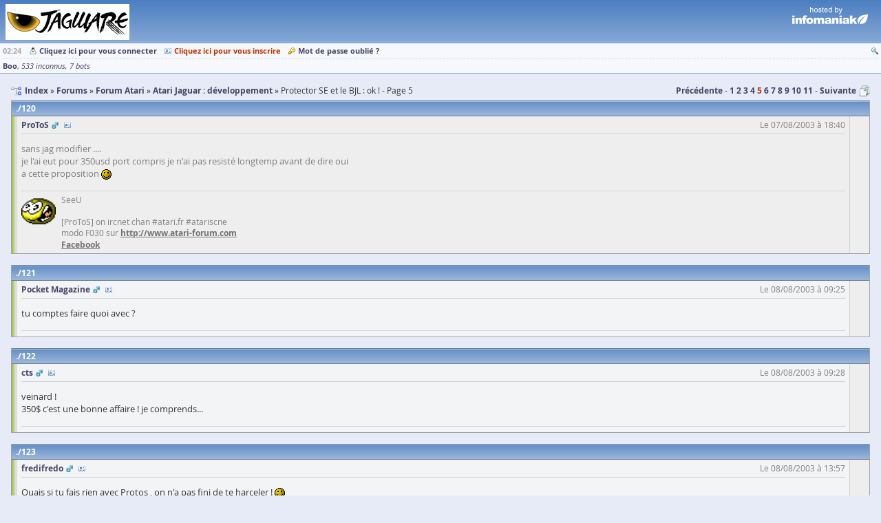

--- FILE ---
content_type: text/html; charset=UTF-8
request_url: https://www.yaronet.com/topics/23473-protector-se-et-le-bjl-ok/5
body_size: 6371
content:
<!DOCTYPE html> <html class="" lang="fr" itemscope itemtype="http://schema.org/WebSite"> <head> <meta charset="UTF-8" /> <title>Protector SE et le BJL : ok ! - Page 5 - yAronet</title> <link href="//yaronet.org/107/layout/html/glyph/favicon.ico" rel="icon" /> <meta name="robots" content="noodp" /> <meta name="viewport" content="width=device-width,initial-scale=1.0" /> <meta itemprop="name" content="yAronet" /> <script type="text/javascript" src="//yaronet.org/107/library/jquery/jquery-3.1.1.js"></script><link rel="stylesheet" type="text/css" href="//yaronet.org/107/library/fancybox/jquery.fancybox.css" /><script type="text/javascript" src="//yaronet.org/107/library/fancybox/jquery.fancybox.js" defer></script><script type="text/javascript" src="//yaronet.org/107/library/highlight/highlight.pack.js" defer></script><link rel="stylesheet" type="text/css" href="//yaronet.org/107/library/highlight/styles/github.css" /><script type="text/javascript" src="//yaronet.org/107/library/jquery.cookie/jquery.cookie.js" defer></script><link rel="stylesheet" type="text/css" href="//yaronet.org/107/library/jquery-ui/jquery-ui.css" /><script type="text/javascript" src="//yaronet.org/107/library/jquery-ui/jquery-ui.js" defer></script><script type="text/javascript" src="//yaronet.org/107/layout/html/markup.js" defer></script><link rel="stylesheet" type="text/css" href="//yaronet.org/107/layout/html/theme/kyanite/base.css" /><link rel="stylesheet" type="text/css" href="//yaronet.org/107/layout/html/theme/kyanite/markup.css" /><script type="text/javascript" src="//yaronet.org/107/library/google-analytics/ga.js" defer></script><script type="text/javascript" src="//yaronet.org/107/library/jquery.scrollTo/jquery.scrollTo.js" defer></script><script type="text/javascript" src="//yaronet.org/107/layout/html/control-form.js" defer></script><link rel="stylesheet" type="text/css" href="//yaronet.org/107/layout/html/control-form.css" /><script type="text/javascript" src="//yaronet.org/107/layout/html/page.js" defer></script><link rel="stylesheet" type="text/css" href="//yaronet.org/107/layout/html/theme/kyanite/page.css" /><script type="text/javascript" src="//yaronet.org/107/library/markitup/jquery.markitup.js" defer></script><link rel="stylesheet" type="text/css" href="//yaronet.org/107/layout/html/library/markitup/set.css" /><link rel="stylesheet" type="text/css" href="//yaronet.org/107/layout/html/library/markitup/skin.css" /><script type="text/javascript" src="//yaronet.org/107/layout/html/yn-board-topic.js" defer></script><link rel="stylesheet" type="text/css" href="//yaronet.org/107/layout/html/theme/kyanite/library/markitup/skin.css" /><link rel="stylesheet" type="text/css" href="//yaronet.org/107/layout/html/theme/kyanite/yn-board-topic.css" /><link rel="canonical" href="https://www.yaronet.com/topics/23473-protector-se-et-le-bjl-ok/5" /><link rel="next" href="https://www.yaronet.com/topics/23473-protector-se-et-le-bjl-ok/6" /><link rel="prev" href="https://www.yaronet.com/topics/23473-protector-se-et-le-bjl-ok/4" /><meta name="description" content="Protector SE et le BJL : ok ! - Atari Jaguar : développement" /></head> <body><div class="page-header"> <div class="logo markup"><a href="http://www.jagware.org/" rel="nofollow noopener noreferrer"><img class="custom" src="http://www.jagware.org/style_images/jagware_pocket.png" alt="jagware_pocket.png" /></a></div> <div class="partner"> <a href="https://www.infomaniak.com/"></a> </div> </div><div id="yn-menu" class="page-menu"> <div class="menu-links ux-control"> <span class="time">02:24</span> <span class="board glyph10 ux-control"><a class="bind-tooltip gly-left signin" href="/users/signin" title="Connectez-vous pour profiter pleinement du site !">Cliquez ici pour vous connecter</a> <a class="bind-tooltip gly-left hl signup" href="/users/signup/9" title="Créez votre compte et participez aux forums !">Cliquez ici pour vous inscrire</a> <a class="bind-tooltip gly-left recover" href="/users/recover" title="Recevez un nouveau mot de passe par mail">Mot de passe oublié ?</a></span> <span class="account glyph10 ux-control"><a class="bind-tooltip gly-icon search" href="/searches/new/9" title="Rechercher un message dans le forum" alt="Recherche"></a></span> </div> <div id="yn-menu-users" class="menu-users" data-url-pulse="/activities/pulse.frame"><a class="bind-tooltip ghost" title="Actuellement 540 connectés sur le site">Boo</a> <a class="bind-tooltip group" title="Groupe d'utilisateurs non identifiés">533 inconnus</a> <a class="bind-tooltip group" title="Groupe d'utilisateurs non identifiés">7 bots</a></div> </div> <div class="page-block"><div class="glyph16 navigation"> <ul class="gly-left path symbol ux-goto" itemscope itemtype="http://schema.org/BreadcrumbList"><li class="sym-parent" itemprop="itemListElement" itemscope itemtype="http://schema.org/ListItem"> <a href="/" itemprop="item"><span itemprop="name">Index</span></a> <meta itemprop="position" content="1" /> </li><li class="sym-parent" itemprop="itemListElement" itemscope itemtype="http://schema.org/ListItem"> <a href="/forums" itemprop="item"><span itemprop="name">Forums</span></a> <meta itemprop="position" content="2" /> </li><li class="sym-parent" itemprop="itemListElement" itemscope itemtype="http://schema.org/ListItem"> <a href="/forums/9" itemprop="item"><span itemprop="name">Forum Atari</span></a> <meta itemprop="position" content="3" /> </li><li class="sym-parent" itemprop="itemListElement" itemscope itemtype="http://schema.org/ListItem"> <a href="/sections/90-atari-jaguar-developpement" itemprop="item"><span itemprop="name">Atari Jaguar : développement</span></a> <meta itemprop="position" content="4" /> </li><li> <h1>Protector SE et le BJL : ok ! - Page 5</h1> </li> </ul><ul class="gly-right goto symbol ux-goto"><li> <a href="/topics/23473-protector-se-et-le-bjl-ok/4">Précédente</a> </li><li class="sym-follow"> <a class="" href="/topics/23473-protector-se-et-le-bjl-ok">1</a> </li><li> <a class="" href="/topics/23473-protector-se-et-le-bjl-ok/2">2</a> </li><li> <a class="" href="/topics/23473-protector-se-et-le-bjl-ok/3">3</a> </li><li> <a class="" href="/topics/23473-protector-se-et-le-bjl-ok/4">4</a> </li><li> <a class="hl" href="/topics/23473-protector-se-et-le-bjl-ok/5">5</a> </li><li> <a class="" href="/topics/23473-protector-se-et-le-bjl-ok/6">6</a> </li><li> <a class="" href="/topics/23473-protector-se-et-le-bjl-ok/7">7</a> </li><li> <a class="" href="/topics/23473-protector-se-et-le-bjl-ok/8">8</a> </li><li> <a class="" href="/topics/23473-protector-se-et-le-bjl-ok/9">9</a> </li><li> <a class="" href="/topics/23473-protector-se-et-le-bjl-ok/10">10</a> </li><li> <a class="" href="/topics/23473-protector-se-et-le-bjl-ok/11">11</a> </li><li class="sym-follow"> <a href="/topics/23473-protector-se-et-le-bjl-ok/6">Suivante</a> </li></ul></div><div class="posts"><div id="post-120" class="bind-post panel post recall state0" itemscope itemtype="http://schema.org/DiscussionForumPosting"><h2 class="symbol"> <a class="bind-tooltip sym-position" href="/topics/23473-protector-se-et-le-bjl-ok/4#post-120" title="Clic droit &quot;copier l'adresse du lien&quot; pour pointer ici">120</a></h2><div class="body"><div class="glyph10 origin symbol ux-control" itemprop="author" itemscope itemtype="http://schema.org/Person"> <a class="bind-message bind-tooltip gly-right login gender0">ProToS</a> <a class="bind-tooltip gly-icon user" href="/profiles/3018" title="Voir le profil de l'auteur" alt="Profil"></a><span class="created" itemprop="dateCreated" datetime="2003-08-07T18:40:43+02:00">Le 07/08/2003 à 18:40</span></div><div class="bind-markup bind-text markup text" itemprop="articleBody">sans jag modifier ....<br />je l'ai eut pour 350usd port compris je n'ai pas resisté longtemp avant de dire oui<br />a cette proposition  <img class="emoji" src="//yaronet.org/107/image/emoji/smile.gif" alt="smile" /></div><div class="bottom markup"><img class="avatar" src="/images/avatar-3018/0" alt="avatar" /><div>SeeU<br /><br />[ProToS] on ircnet chan #atari.fr #atariscne<br />modo F030 sur <a href="http://www.atari-forum.com" rel="nofollow noopener noreferrer">http://www.atari-forum.com</a><br /><a href="http://www.facebook.com/people/Jean-paul_Mata/1595224599" rel="nofollow noopener noreferrer">Facebook</a></div></div></div></div><div id="post-121" class="bind-post panel post state0" itemscope itemtype="http://schema.org/DiscussionForumPosting"><h2 class="symbol"> <a class="bind-tooltip sym-position" href="/topics/23473-protector-se-et-le-bjl-ok/5#post-121" title="Clic droit &quot;copier l'adresse du lien&quot; pour pointer ici">121</a></h2><div class="body"><div class="glyph10 origin symbol ux-control" itemprop="author" itemscope itemtype="http://schema.org/Person"> <a class="bind-message bind-tooltip gly-right login gender0">Pocket Magazine</a> <a class="bind-tooltip gly-icon user" href="/profiles/1439" title="Voir le profil de l'auteur" alt="Profil"></a><span class="created" itemprop="dateCreated" datetime="2003-08-08T09:25:55+02:00">Le 08/08/2003 à 09:25</span></div><div class="bind-markup bind-text markup text" itemprop="articleBody">tu comptes faire quoi avec ?</div><div class="bottom markup"><div></div></div></div></div><div id="post-122" class="bind-post panel post state0" itemscope itemtype="http://schema.org/DiscussionForumPosting"><h2 class="symbol"> <a class="bind-tooltip sym-position" href="/topics/23473-protector-se-et-le-bjl-ok/5#post-122" title="Clic droit &quot;copier l'adresse du lien&quot; pour pointer ici">122</a></h2><div class="body"><div class="glyph10 origin symbol ux-control" itemprop="author" itemscope itemtype="http://schema.org/Person"> <a class="bind-message bind-tooltip gly-right login gender0">cts</a> <a class="bind-tooltip gly-icon user" href="/profiles/1587" title="Voir le profil de l'auteur" alt="Profil"></a><span class="created" itemprop="dateCreated" datetime="2003-08-08T09:28:14+02:00">Le 08/08/2003 à 09:28</span></div><div class="bind-markup bind-text markup text" itemprop="articleBody">veinard !<br />350$ c'est une bonne affaire ! je comprends...</div><div class="bottom markup"><div></div></div></div></div><div id="post-123" class="bind-post panel post state0" itemscope itemtype="http://schema.org/DiscussionForumPosting"><h2 class="symbol"> <a class="bind-tooltip sym-position" href="/topics/23473-protector-se-et-le-bjl-ok/5#post-123" title="Clic droit &quot;copier l'adresse du lien&quot; pour pointer ici">123</a></h2><div class="body"><div class="glyph10 origin symbol ux-control" itemprop="author" itemscope itemtype="http://schema.org/Person"> <a class="bind-message bind-tooltip gly-right login gender0">fredifredo</a> <a class="bind-tooltip gly-icon user" href="/profiles/1557" title="Voir le profil de l'auteur" alt="Profil"></a><span class="created" itemprop="dateCreated" datetime="2003-08-08T13:57:58+02:00">Le 08/08/2003 à 13:57</span></div><div class="bind-markup bind-text markup text" itemprop="articleBody">Ouais si tu fais rien avec Protos , on n'a pas fini de te harceler !   <img class="emoji" src="//yaronet.org/107/image/emoji/smile.gif" alt="smile" /> <br /><br /></div><div class="bottom markup"><div>Atari Jaguar :<br /><a href="http://perso.orange.fr/jaguar-64bit/" rel="nofollow noopener noreferrer">http://perso.orange.fr/jaguar-64bit/</a><br /><br />! Jagware !</div></div></div></div><div id="post-124" class="bind-post panel post state0" itemscope itemtype="http://schema.org/DiscussionForumPosting"><h2 class="symbol"> <a class="bind-tooltip sym-position" href="/topics/23473-protector-se-et-le-bjl-ok/5#post-124" title="Clic droit &quot;copier l'adresse du lien&quot; pour pointer ici">124</a></h2><div class="body"><div class="glyph10 origin symbol ux-control" itemprop="author" itemscope itemtype="http://schema.org/Person"> <a class="bind-message bind-tooltip gly-right login gender0">ProToS</a> <a class="bind-tooltip gly-icon user" href="/profiles/3018" title="Voir le profil de l'auteur" alt="Profil"></a><span class="created" itemprop="dateCreated" datetime="2003-08-09T04:01:02+02:00">Le 09/08/2003 à 04:01</span></div><div class="bind-markup bind-text markup text" itemprop="articleBody">je n'ai pas décidé de ce que je vais faire, j'ai juste sauté sur cette superbe occasion<br />mais le starcat dev cd m'a donné des idée .... mais je suis nul en programation  <img class="emoji" src="//yaronet.org/107/image/emoji/smile.gif" alt="smile" /></div><div class="bottom markup"><img class="avatar" src="/images/avatar-3018/0" alt="avatar" /><div>SeeU<br /><br />[ProToS] on ircnet chan #atari.fr #atariscne<br />modo F030 sur <a href="http://www.atari-forum.com" rel="nofollow noopener noreferrer">http://www.atari-forum.com</a><br /><a href="http://www.facebook.com/people/Jean-paul_Mata/1595224599" rel="nofollow noopener noreferrer">Facebook</a></div></div></div></div><div id="post-125" class="bind-post panel post state0" itemscope itemtype="http://schema.org/DiscussionForumPosting"><h2 class="symbol"> <a class="bind-tooltip sym-position" href="/topics/23473-protector-se-et-le-bjl-ok/5#post-125" title="Clic droit &quot;copier l'adresse du lien&quot; pour pointer ici">125</a></h2><div class="body"><div class="glyph10 origin symbol ux-control" itemprop="author" itemscope itemtype="http://schema.org/Person"> <a class="bind-message bind-tooltip gly-right login gender0">fredifredo</a> <a class="bind-tooltip gly-icon user" href="/profiles/1557" title="Voir le profil de l'auteur" alt="Profil"></a><span class="created" itemprop="dateCreated" datetime="2003-08-09T09:56:49+02:00">Le 09/08/2003 à 09:56</span></div><div class="bind-markup bind-text markup text" itemprop="articleBody">cool ! bienvenue au club !<br />Ouais on est 2 , maintenant !<br /><br />Bah Protos , déjà tu passes sur mon site , je pense que il est assez bien fait pour les débutants ( non cts ?) , pis après tu prends des cours avec Cts , et pis voilà !<br /><br /></div><div class="bottom markup"><div>Atari Jaguar :<br /><a href="http://perso.orange.fr/jaguar-64bit/" rel="nofollow noopener noreferrer">http://perso.orange.fr/jaguar-64bit/</a><br /><br />! Jagware !</div></div></div></div><div id="post-126" class="bind-post panel post state0" itemscope itemtype="http://schema.org/DiscussionForumPosting"><h2 class="symbol"> <a class="bind-tooltip sym-position" href="/topics/23473-protector-se-et-le-bjl-ok/5#post-126" title="Clic droit &quot;copier l'adresse du lien&quot; pour pointer ici">126</a></h2><div class="body"><div class="glyph10 origin symbol ux-control" itemprop="author" itemscope itemtype="http://schema.org/Person"> <a class="bind-message bind-tooltip gly-right login gender0">cts</a> <a class="bind-tooltip gly-icon user" href="/profiles/1587" title="Voir le profil de l'auteur" alt="Profil"></a><span class="created" itemprop="dateCreated" datetime="2003-08-09T13:42:44+02:00">Le 09/08/2003 à 13:42</span></div><div class="bind-markup bind-text markup text" itemprop="articleBody">faudrait faire un genre de basic à la STOS pour les amateurs...</div><div class="bottom markup"><div></div></div></div></div><div id="post-127" class="bind-post panel post state0" itemscope itemtype="http://schema.org/DiscussionForumPosting"><h2 class="symbol"> <a class="bind-tooltip sym-position" href="/topics/23473-protector-se-et-le-bjl-ok/5#post-127" title="Clic droit &quot;copier l'adresse du lien&quot; pour pointer ici">127</a></h2><div class="body"><div class="glyph10 origin symbol ux-control" itemprop="author" itemscope itemtype="http://schema.org/Person"> <a class="bind-message bind-tooltip gly-right login gender0">fredifredo</a> <a class="bind-tooltip gly-icon user" href="/profiles/1557" title="Voir le profil de l'auteur" alt="Profil"></a><span class="created" itemprop="dateCreated" datetime="2003-08-09T15:16:48+02:00">Le 09/08/2003 à 15:16</span></div><div class="bind-markup bind-text markup text" itemprop="articleBody">Je te sens distant  Cts .....  <img class="emoji" src="//yaronet.org/107/image/emoji/sad.gif" alt="sad" /> </div><div class="bottom markup"><div>Atari Jaguar :<br /><a href="http://perso.orange.fr/jaguar-64bit/" rel="nofollow noopener noreferrer">http://perso.orange.fr/jaguar-64bit/</a><br /><br />! Jagware !</div></div></div></div><div id="post-128" class="bind-post panel post state0" itemscope itemtype="http://schema.org/DiscussionForumPosting"><h2 class="symbol"> <a class="bind-tooltip sym-position" href="/topics/23473-protector-se-et-le-bjl-ok/5#post-128" title="Clic droit &quot;copier l'adresse du lien&quot; pour pointer ici">128</a></h2><div class="body"><div class="glyph10 origin symbol ux-control" itemprop="author" itemscope itemtype="http://schema.org/Person"> <a class="bind-message bind-tooltip gly-right login gender0">cts</a> <a class="bind-tooltip gly-icon user" href="/profiles/1587" title="Voir le profil de l'auteur" alt="Profil"></a><span class="created" itemprop="dateCreated" datetime="2003-08-10T01:34:09+02:00">Le 10/08/2003 à 01:34</span></div><div class="bind-markup bind-text markup text" itemprop="articleBody">bah ça s'rait cool non ?<br /><br />STOS/DCK  c'était pas mal, y'a eu pas mal de jeu en STOS !<br /><br />kan j'dis &quot;BASIC&quot;, j'dénigre pas ! Au contraire... </div><div class="bottom markup"><div></div></div></div></div><div id="post-129" class="bind-post panel post state0" itemscope itemtype="http://schema.org/DiscussionForumPosting"><h2 class="symbol"> <a class="bind-tooltip sym-position" href="/topics/23473-protector-se-et-le-bjl-ok/5#post-129" title="Clic droit &quot;copier l'adresse du lien&quot; pour pointer ici">129</a></h2><div class="body"><div class="glyph10 origin symbol ux-control" itemprop="author" itemscope itemtype="http://schema.org/Person"> <a class="bind-message bind-tooltip gly-right login gender0">vince</a> <a class="bind-tooltip gly-icon user" href="/profiles/827" title="Voir le profil de l'auteur" alt="Profil"></a><span class="created" itemprop="dateCreated" datetime="2003-08-12T10:11:26+02:00">Le 12/08/2003 à 10:11</span></div><div class="bind-markup bind-text markup text" itemprop="articleBody">knp pour jag #LOL#</div><div class="bottom markup"><img class="avatar" src="/images/avatar-827/0" alt="avatar" /><div><a href="http://www.ti-fr.com" rel="nofollow noopener noreferrer">Webmaster du site Ti-FRv3</a> (et aussi de <a href="http://devlynx.ti-fr.com" rel="nofollow noopener noreferrer">DevLynx</a>)<br />Si moins de monde enculait le système, alors celui ci aurait plus de mal à nous sortir de si grosses merdes !<br />&quot;L'erreur humaine est humaine&quot;©Nil (2006) // <a href="https://www.yaronet.com/topics/6238-moved-jamais-jaurais-pense-faire-ca">topics/6238-moved-jamais-jaurais-pense-faire-ca</a></div></div></div></div><div id="post-130" class="bind-post panel post state0" itemscope itemtype="http://schema.org/DiscussionForumPosting"><h2 class="symbol"> <a class="bind-tooltip sym-position" href="/topics/23473-protector-se-et-le-bjl-ok/5#post-130" title="Clic droit &quot;copier l'adresse du lien&quot; pour pointer ici">130</a></h2><div class="body"><div class="glyph10 origin symbol ux-control" itemprop="author" itemscope itemtype="http://schema.org/Person"> <a class="bind-message bind-tooltip gly-right login gender0">cts</a> <a class="bind-tooltip gly-icon user" href="/profiles/1587" title="Voir le profil de l'auteur" alt="Profil"></a><span class="created" itemprop="dateCreated" datetime="2003-08-12T11:22:19+02:00">Le 12/08/2003 à 11:22</span></div><div class="bind-markup bind-text markup text" itemprop="articleBody">KNP ? kess ?</div><div class="bottom markup"><div></div></div></div></div><div id="post-131" class="bind-post panel post state0" itemscope itemtype="http://schema.org/DiscussionForumPosting"><h2 class="symbol"> <a class="bind-tooltip sym-position" href="/topics/23473-protector-se-et-le-bjl-ok/5#post-131" title="Clic droit &quot;copier l'adresse du lien&quot; pour pointer ici">131</a></h2><div class="body"><div class="glyph10 origin symbol ux-control" itemprop="author" itemscope itemtype="http://schema.org/Person"> <a class="bind-message bind-tooltip gly-right login gender0">vince</a> <a class="bind-tooltip gly-icon user" href="/profiles/827" title="Voir le profil de l'auteur" alt="Profil"></a><span class="created" itemprop="dateCreated" datetime="2003-08-12T11:36:10+02:00">Le 12/08/2003 à 11:36</span></div><div class="bind-markup bind-text markup text" itemprop="articleBody">Klick'n'Play</div><div class="bottom markup"><img class="avatar" src="/images/avatar-827/0" alt="avatar" /><div><a href="http://www.ti-fr.com" rel="nofollow noopener noreferrer">Webmaster du site Ti-FRv3</a> (et aussi de <a href="http://devlynx.ti-fr.com" rel="nofollow noopener noreferrer">DevLynx</a>)<br />Si moins de monde enculait le système, alors celui ci aurait plus de mal à nous sortir de si grosses merdes !<br />&quot;L'erreur humaine est humaine&quot;©Nil (2006) // <a href="https://www.yaronet.com/topics/6238-moved-jamais-jaurais-pense-faire-ca">topics/6238-moved-jamais-jaurais-pense-faire-ca</a></div></div></div></div><div id="post-132" class="bind-post panel post state0" itemscope itemtype="http://schema.org/DiscussionForumPosting"><h2 class="symbol"> <a class="bind-tooltip sym-position" href="/topics/23473-protector-se-et-le-bjl-ok/5#post-132" title="Clic droit &quot;copier l'adresse du lien&quot; pour pointer ici">132</a></h2><div class="body"><div class="glyph10 origin symbol ux-control" itemprop="author" itemscope itemtype="http://schema.org/Person"> <a class="bind-message bind-tooltip gly-right login gender0">ProToS</a> <a class="bind-tooltip gly-icon user" href="/profiles/3018" title="Voir le profil de l'auteur" alt="Profil"></a><span class="created" itemprop="dateCreated" datetime="2003-08-12T11:36:34+02:00">Le 12/08/2003 à 11:36</span></div><div class="bind-markup bind-text markup text" itemprop="articleBody">&quot;Klick and Play&quot; peut etre</div><div class="bottom markup"><img class="avatar" src="/images/avatar-3018/0" alt="avatar" /><div>SeeU<br /><br />[ProToS] on ircnet chan #atari.fr #atariscne<br />modo F030 sur <a href="http://www.atari-forum.com" rel="nofollow noopener noreferrer">http://www.atari-forum.com</a><br /><a href="http://www.facebook.com/people/Jean-paul_Mata/1595224599" rel="nofollow noopener noreferrer">Facebook</a></div></div></div></div><div id="post-133" class="bind-post panel post state0" itemscope itemtype="http://schema.org/DiscussionForumPosting"><h2 class="symbol"> <a class="bind-tooltip sym-position" href="/topics/23473-protector-se-et-le-bjl-ok/5#post-133" title="Clic droit &quot;copier l'adresse du lien&quot; pour pointer ici">133</a></h2><div class="body"><div class="glyph10 origin symbol ux-control" itemprop="author" itemscope itemtype="http://schema.org/Person"> <a class="bind-message bind-tooltip gly-right login gender0">ProToS</a> <a class="bind-tooltip gly-icon user" href="/profiles/3018" title="Voir le profil de l'auteur" alt="Profil"></a><span class="created" itemprop="dateCreated" datetime="2003-08-12T11:37:22+02:00">Le 12/08/2003 à 11:37</span></div><div class="bind-markup bind-text markup text" itemprop="articleBody"> <img class="emoji" src="//yaronet.org/107/image/emoji/happy.gif" alt="happy" />  tu a été plus rappide d'un poil <img class="emoji" src="//yaronet.org/107/image/emoji/smile.gif" alt="smile" /></div><div class="bottom markup"><img class="avatar" src="/images/avatar-3018/0" alt="avatar" /><div>SeeU<br /><br />[ProToS] on ircnet chan #atari.fr #atariscne<br />modo F030 sur <a href="http://www.atari-forum.com" rel="nofollow noopener noreferrer">http://www.atari-forum.com</a><br /><a href="http://www.facebook.com/people/Jean-paul_Mata/1595224599" rel="nofollow noopener noreferrer">Facebook</a></div></div></div></div><div id="post-134" class="bind-post panel post state0" itemscope itemtype="http://schema.org/DiscussionForumPosting"><h2 class="symbol"> <a class="bind-tooltip sym-position" href="/topics/23473-protector-se-et-le-bjl-ok/5#post-134" title="Clic droit &quot;copier l'adresse du lien&quot; pour pointer ici">134</a></h2><div class="body"><div class="glyph10 origin symbol ux-control" itemprop="author" itemscope itemtype="http://schema.org/Person"> <a class="bind-message bind-tooltip gly-right login gender0">vince</a> <a class="bind-tooltip gly-icon user" href="/profiles/827" title="Voir le profil de l'auteur" alt="Profil"></a><span class="created" itemprop="dateCreated" datetime="2003-08-12T13:12:36+02:00">Le 12/08/2003 à 13:12</span></div><div class="bind-markup bind-text markup text" itemprop="articleBody"><blockquote><b>cts</b> :<br />bah ça s'rait cool non ?<br /><br />STOS/DCK  c'était pas mal, y'a eu pas mal de jeu en STOS !<br />kan j'dis &quot;BASIC&quot;, j'dénigre pas ! Au contraire...</blockquote><br />moi par contre pour knp je dénigre, c'était une pure merde <img class="emoji" src="//yaronet.org/107/image/emoji/smile.gif" alt="smile" /></div><div class="bottom markup"><img class="avatar" src="/images/avatar-827/0" alt="avatar" /><div><a href="http://www.ti-fr.com" rel="nofollow noopener noreferrer">Webmaster du site Ti-FRv3</a> (et aussi de <a href="http://devlynx.ti-fr.com" rel="nofollow noopener noreferrer">DevLynx</a>)<br />Si moins de monde enculait le système, alors celui ci aurait plus de mal à nous sortir de si grosses merdes !<br />&quot;L'erreur humaine est humaine&quot;©Nil (2006) // <a href="https://www.yaronet.com/topics/6238-moved-jamais-jaurais-pense-faire-ca">topics/6238-moved-jamais-jaurais-pense-faire-ca</a></div></div></div></div><div id="post-135" class="bind-post panel post state0" itemscope itemtype="http://schema.org/DiscussionForumPosting"><h2 class="symbol"> <a class="bind-tooltip sym-position" href="/topics/23473-protector-se-et-le-bjl-ok/5#post-135" title="Clic droit &quot;copier l'adresse du lien&quot; pour pointer ici">135</a></h2><div class="body"><div class="glyph10 origin symbol ux-control" itemprop="author" itemscope itemtype="http://schema.org/Person"> <a class="bind-message bind-tooltip gly-right login gender0">cts</a> <a class="bind-tooltip gly-icon user" href="/profiles/1587" title="Voir le profil de l'auteur" alt="Profil"></a><span class="created" itemprop="dateCreated" datetime="2003-08-12T14:14:10+02:00">Le 12/08/2003 à 14:14</span></div><div class="bind-markup bind-text markup text" itemprop="articleBody">ct sur amiga ? Jamais entendu parler sur ST ?<br /><br />comparé à DCK ça donnait quoi ?</div><div class="bottom markup"><div></div></div></div></div><div id="post-136" class="bind-post panel post state0" itemscope itemtype="http://schema.org/DiscussionForumPosting"><h2 class="symbol"> <a class="bind-tooltip sym-position" href="/topics/23473-protector-se-et-le-bjl-ok/5#post-136" title="Clic droit &quot;copier l'adresse du lien&quot; pour pointer ici">136</a></h2><div class="body"><div class="glyph10 origin symbol ux-control" itemprop="author" itemscope itemtype="http://schema.org/Person"> <a class="bind-message bind-tooltip gly-right login gender0">vince</a> <a class="bind-tooltip gly-icon user" href="/profiles/827" title="Voir le profil de l'auteur" alt="Profil"></a><span class="created" itemprop="dateCreated" datetime="2003-08-12T15:22:55+02:00">Le 12/08/2003 à 15:22</span></div><div class="bind-markup bind-text markup text" itemprop="articleBody">c'était sur PC...<br /><br />DCK =&gt; conné pas</div><div class="bottom markup"><img class="avatar" src="/images/avatar-827/0" alt="avatar" /><div><a href="http://www.ti-fr.com" rel="nofollow noopener noreferrer">Webmaster du site Ti-FRv3</a> (et aussi de <a href="http://devlynx.ti-fr.com" rel="nofollow noopener noreferrer">DevLynx</a>)<br />Si moins de monde enculait le système, alors celui ci aurait plus de mal à nous sortir de si grosses merdes !<br />&quot;L'erreur humaine est humaine&quot;©Nil (2006) // <a href="https://www.yaronet.com/topics/6238-moved-jamais-jaurais-pense-faire-ca">topics/6238-moved-jamais-jaurais-pense-faire-ca</a></div></div></div></div><div id="post-137" class="bind-post panel post state0" itemscope itemtype="http://schema.org/DiscussionForumPosting"><h2 class="symbol"> <a class="bind-tooltip sym-position" href="/topics/23473-protector-se-et-le-bjl-ok/5#post-137" title="Clic droit &quot;copier l'adresse du lien&quot; pour pointer ici">137</a></h2><div class="body"><div class="glyph10 origin symbol ux-control" itemprop="author" itemscope itemtype="http://schema.org/Person"> <a class="bind-message bind-tooltip gly-right login gender0">cts</a> <a class="bind-tooltip gly-icon user" href="/profiles/1587" title="Voir le profil de l'auteur" alt="Profil"></a><span class="created" itemprop="dateCreated" datetime="2003-08-12T15:54:27+02:00">Le 12/08/2003 à 15:54</span></div><div class="bind-markup bind-text markup text" itemprop="articleBody">Demo Construction Kit , sur ST<br /><br />y'a quelques prods dispo si tu veux tester sous emu.</div><div class="bottom markup"><div></div></div></div></div><div id="post-138" class="bind-post panel post state0" itemscope itemtype="http://schema.org/DiscussionForumPosting"><h2 class="symbol"> <a class="bind-tooltip sym-position" href="/topics/23473-protector-se-et-le-bjl-ok/5#post-138" title="Clic droit &quot;copier l'adresse du lien&quot; pour pointer ici">138</a></h2><div class="body"><div class="glyph10 origin symbol ux-control" itemprop="author" itemscope itemtype="http://schema.org/Person"> <a class="bind-message bind-tooltip gly-right login gender0">vince</a> <a class="bind-tooltip gly-icon user" href="/profiles/827" title="Voir le profil de l'auteur" alt="Profil"></a><span class="created" itemprop="dateCreated" datetime="2003-08-12T16:55:30+02:00">Le 12/08/2003 à 16:55</span></div><div class="bind-markup bind-text markup text" itemprop="articleBody">g pas d'emu et rien de tout ça<br /><br />si je viens à la JC2K3v2 pk pas</div><div class="bottom markup"><img class="avatar" src="/images/avatar-827/0" alt="avatar" /><div><a href="http://www.ti-fr.com" rel="nofollow noopener noreferrer">Webmaster du site Ti-FRv3</a> (et aussi de <a href="http://devlynx.ti-fr.com" rel="nofollow noopener noreferrer">DevLynx</a>)<br />Si moins de monde enculait le système, alors celui ci aurait plus de mal à nous sortir de si grosses merdes !<br />&quot;L'erreur humaine est humaine&quot;©Nil (2006) // <a href="https://www.yaronet.com/topics/6238-moved-jamais-jaurais-pense-faire-ca">topics/6238-moved-jamais-jaurais-pense-faire-ca</a></div></div></div></div><div id="post-139" class="bind-post panel post state0" itemscope itemtype="http://schema.org/DiscussionForumPosting"><h2 class="symbol"> <a class="bind-tooltip sym-position" href="/topics/23473-protector-se-et-le-bjl-ok/5#post-139" title="Clic droit &quot;copier l'adresse du lien&quot; pour pointer ici">139</a></h2><div class="body"><div class="glyph10 origin symbol ux-control" itemprop="author" itemscope itemtype="http://schema.org/Person"> <a class="bind-message bind-tooltip gly-right login gender0">cts</a> <a class="bind-tooltip gly-icon user" href="/profiles/1587" title="Voir le profil de l'auteur" alt="Profil"></a><span class="created" itemprop="dateCreated" datetime="2003-08-12T16:56:31+02:00">Le 12/08/2003 à 16:56</span></div><div class="bind-markup bind-text markup text" itemprop="articleBody">ouais...cool !<br /><br />Une séance demos sur le ST d'Odie...</div><div class="bottom markup"><div></div></div></div></div><div id="post-140" class="bind-post panel post state0" itemscope itemtype="http://schema.org/DiscussionForumPosting"><h2 class="symbol"> <a class="bind-tooltip sym-position" href="/topics/23473-protector-se-et-le-bjl-ok/5#post-140" title="Clic droit &quot;copier l'adresse du lien&quot; pour pointer ici">140</a></h2><div class="body"><div class="glyph10 origin symbol ux-control" itemprop="author" itemscope itemtype="http://schema.org/Person"> <a class="bind-message bind-tooltip gly-right login gender0">fredifredo</a> <a class="bind-tooltip gly-icon user" href="/profiles/1557" title="Voir le profil de l'auteur" alt="Profil"></a><span class="created" itemprop="dateCreated" datetime="2003-08-12T17:04:37+02:00">Le 12/08/2003 à 17:04</span></div><div class="bind-markup bind-text markup text" itemprop="articleBody">3D construction Kit , c'était puissant ce truc !<br /></div><div class="bottom markup"><div>Atari Jaguar :<br /><a href="http://perso.orange.fr/jaguar-64bit/" rel="nofollow noopener noreferrer">http://perso.orange.fr/jaguar-64bit/</a><br /><br />! Jagware !</div></div></div></div><div id="post-141" class="bind-post panel post state0" itemscope itemtype="http://schema.org/DiscussionForumPosting"><h2 class="symbol"> <a class="bind-tooltip sym-position" href="/topics/23473-protector-se-et-le-bjl-ok/5#post-141" title="Clic droit &quot;copier l'adresse du lien&quot; pour pointer ici">141</a></h2><div class="body"><div class="glyph10 origin symbol ux-control" itemprop="author" itemscope itemtype="http://schema.org/Person"> <a class="bind-message bind-tooltip gly-right login gender0">ProToS</a> <a class="bind-tooltip gly-icon user" href="/profiles/3018" title="Voir le profil de l'auteur" alt="Profil"></a><span class="created" itemprop="dateCreated" datetime="2003-09-20T04:00:05+02:00">Le 20/09/2003 à 04:00</span></div><div class="bind-markup bind-text markup text" itemprop="articleBody">juste a propos du port // sous xp, on a enfin réussit a faire tourné PARallel CoPy sous xp <br />avec ce soft<br /><a href="http://www.embeddedtronics.com/public/Electronics/minidaq/userport/UserPort.zip" rel="nofollow noopener noreferrer">http://www.embeddedtronics.com/public/Electronics/minidaq/userport/UserPort.zip</a><br /><br /><a href="http://www.atari-forum.com/viewtopic.php?t=1382" rel="nofollow noopener noreferrer">http://www.atari-forum.com/viewtopic.php?t=1382</a><br /><br />çi cela peut aidé au problème sous xp pour le cable BJL </div><div class="bottom markup"><img class="avatar" src="/images/avatar-3018/0" alt="avatar" /><div>SeeU<br /><br />[ProToS] on ircnet chan #atari.fr #atariscne<br />modo F030 sur <a href="http://www.atari-forum.com" rel="nofollow noopener noreferrer">http://www.atari-forum.com</a><br /><a href="http://www.facebook.com/people/Jean-paul_Mata/1595224599" rel="nofollow noopener noreferrer">Facebook</a></div></div></div></div><div id="post-142" class="bind-post panel post state0" itemscope itemtype="http://schema.org/DiscussionForumPosting"><h2 class="symbol"> <a class="bind-tooltip sym-position" href="/topics/23473-protector-se-et-le-bjl-ok/5#post-142" title="Clic droit &quot;copier l'adresse du lien&quot; pour pointer ici">142</a></h2><div class="body"><div class="glyph10 origin symbol ux-control" itemprop="author" itemscope itemtype="http://schema.org/Person"> <a class="bind-message bind-tooltip gly-right login gender0">fredifredo</a> <a class="bind-tooltip gly-icon user" href="/profiles/1557" title="Voir le profil de l'auteur" alt="Profil"></a><span class="created" itemprop="dateCreated" datetime="2003-09-20T09:11:30+02:00">Le 20/09/2003 à 09:11</span></div><div class="bind-markup bind-text markup text" itemprop="articleBody">et bien c'est ce qui est employé .... mais merci quand même</div><div class="bottom markup"><div>Atari Jaguar :<br /><a href="http://perso.orange.fr/jaguar-64bit/" rel="nofollow noopener noreferrer">http://perso.orange.fr/jaguar-64bit/</a><br /><br />! Jagware !</div></div></div></div><div id="post-143" class="bind-post panel post state0" itemscope itemtype="http://schema.org/DiscussionForumPosting"><h2 class="symbol"> <a class="bind-tooltip sym-position" href="/topics/23473-protector-se-et-le-bjl-ok/5#post-143" title="Clic droit &quot;copier l'adresse du lien&quot; pour pointer ici">143</a></h2><div class="body"><div class="glyph10 origin symbol ux-control" itemprop="author" itemscope itemtype="http://schema.org/Person"> <a class="bind-message bind-tooltip gly-right login gender0">fredifredo</a> <a class="bind-tooltip gly-icon user" href="/profiles/1557" title="Voir le profil de l'auteur" alt="Profil"></a><span class="created" itemprop="dateCreated" datetime="2003-11-13T13:59:14+01:00">Le 13/11/2003 à 13:59</span></div><div class="bind-markup bind-text markup text" itemprop="articleBody">devant le faible enthousiasme que suscite ce projet, et bien qu'il soit terminé à 90%, je ne sais pas si je vais proposer mon CD accompagnéd'un cable BJL à la vente.<br />c'est dommage parce que on aurait pu compter sur d'éventuels béta testeurs pour certains projets en cours.</div><div class="bottom markup"><div>Atari Jaguar :<br /><a href="http://perso.orange.fr/jaguar-64bit/" rel="nofollow noopener noreferrer">http://perso.orange.fr/jaguar-64bit/</a><br /><br />! Jagware !</div></div></div></div><div id="post-144" class="bind-post panel post state0" itemscope itemtype="http://schema.org/DiscussionForumPosting"><h2 class="symbol"> <a class="bind-tooltip sym-position" href="/topics/23473-protector-se-et-le-bjl-ok/5#post-144" title="Clic droit &quot;copier l'adresse du lien&quot; pour pointer ici">144</a></h2><div class="body"><div class="glyph10 origin symbol ux-control" itemprop="author" itemscope itemtype="http://schema.org/Person"> <a class="bind-message bind-tooltip gly-right login gender0">vince</a> <a class="bind-tooltip gly-icon user" href="/profiles/827" title="Voir le profil de l'auteur" alt="Profil"></a><span class="created" itemprop="dateCreated" datetime="2003-11-13T14:02:54+01:00">Le 13/11/2003 à 14:02</span></div><div class="bind-markup bind-text markup text" itemprop="articleBody">bah si c'est bien le cd que CTS m'a gravé, je suis ok pour qq tests... dès que j'ai dépanné une jag ET que j'ai une TV...<span class="spoil">pas demain la veille quoi ;-)</span></div><div class="bottom markup"><img class="avatar" src="/images/avatar-827/0" alt="avatar" /><div><a href="http://www.ti-fr.com" rel="nofollow noopener noreferrer">Webmaster du site Ti-FRv3</a> (et aussi de <a href="http://devlynx.ti-fr.com" rel="nofollow noopener noreferrer">DevLynx</a>)<br />Si moins de monde enculait le système, alors celui ci aurait plus de mal à nous sortir de si grosses merdes !<br />&quot;L'erreur humaine est humaine&quot;©Nil (2006) // <a href="https://www.yaronet.com/topics/6238-moved-jamais-jaurais-pense-faire-ca">topics/6238-moved-jamais-jaurais-pense-faire-ca</a></div></div></div></div><div id="post-145" class="bind-post panel post state0" itemscope itemtype="http://schema.org/DiscussionForumPosting"><h2 class="symbol"> <a class="bind-tooltip sym-position" href="/topics/23473-protector-se-et-le-bjl-ok/5#post-145" title="Clic droit &quot;copier l'adresse du lien&quot; pour pointer ici">145</a></h2><div class="body"><div class="glyph10 origin symbol ux-control" itemprop="author" itemscope itemtype="http://schema.org/Person"> <a class="bind-message bind-tooltip gly-right login gender0">Florian</a> <a class="bind-tooltip gly-icon user" href="/profiles/1561" title="Voir le profil de l'auteur" alt="Profil"></a><span class="created" itemprop="dateCreated" datetime="2003-11-13T14:21:42+01:00">Le 13/11/2003 à 14:21</span></div><div class="bind-markup bind-text markup text" itemprop="articleBody">Bah si ça m'intéressait moi Fred ! Ayant Protector S.E., ça m'intéresse même fortement <img class="emoji" src="//yaronet.org/107/image/emoji/oui.gif" alt="oui" /></div><div class="bottom markup"><div>Florian M.</div></div></div></div><div id="post-146" class="bind-post panel post state0" itemscope itemtype="http://schema.org/DiscussionForumPosting"><h2 class="symbol"> <a class="bind-tooltip sym-position" href="/topics/23473-protector-se-et-le-bjl-ok/5#post-146" title="Clic droit &quot;copier l'adresse du lien&quot; pour pointer ici">146</a></h2><div class="body"><div class="glyph10 origin symbol ux-control" itemprop="author" itemscope itemtype="http://schema.org/Person"> <a class="bind-message bind-tooltip gly-right login gender0">Arethius</a> <a class="bind-tooltip gly-icon user" href="/profiles/1559" title="Voir le profil de l'auteur" alt="Profil"></a><span class="created" itemprop="dateCreated" datetime="2003-11-15T00:04:33+01:00">Le 15/11/2003 à 00:04</span></div><div class="bind-markup bind-text markup text" itemprop="articleBody">oui moi aussi beaucoup <img class="emoji" src="//yaronet.org/107/image/emoji/oui.gif" alt="oui" /></div><div class="bottom markup"><img class="avatar" src="/images/avatar-1559/0" alt="avatar" /><div>&quot;Baissez les yeux mon divin père, je ne suis qu'un grain de poussière&quot; La Fille d'Octobre - Sur ma Lune<br /><br />Vous chercher d'un hôtel de charme à Paris ?  <a href="https://www.leshotelsdupre.com" rel="nofollow noopener noreferrer">Les Hôtels du Pré</a><br /><br />Association Retro-gaming Connexion : <a href="http://www.retro-gc.fr" rel="nofollow noopener noreferrer">http://www.retro-gc.fr</a> Retrouvez nous aussi sur <a href="https://www.facebook.com/groups/149203349344/" rel="nofollow noopener noreferrer">FaceBook!</a> <br />
<a href="https://www.yaronet.com/topics/127407-vdsachmes-ventes-et-mes-recherches">Mes achats et mes ventes.</a></div></div></div></div><div id="post-147" class="bind-post panel post state0" itemscope itemtype="http://schema.org/DiscussionForumPosting"><h2 class="symbol"> <a class="bind-tooltip sym-position" href="/topics/23473-protector-se-et-le-bjl-ok/5#post-147" title="Clic droit &quot;copier l'adresse du lien&quot; pour pointer ici">147</a></h2><div class="body"><div class="glyph10 origin symbol ux-control" itemprop="author" itemscope itemtype="http://schema.org/Person"> <a class="bind-message bind-tooltip gly-right login gender0">cts</a> <a class="bind-tooltip gly-icon user" href="/profiles/1587" title="Voir le profil de l'auteur" alt="Profil"></a><span class="created" itemprop="dateCreated" datetime="2003-11-15T11:27:09+01:00">Le 15/11/2003 à 11:27</span></div><div class="bind-markup bind-text markup text" itemprop="articleBody">De toute façon, faut pas oublier que tt le monde n'a pas forcément de lecteur CD.<br /><br />D'autre part les programmes CD sont fait pour tourner en RAM, similairement à BJL...<br /><br />Donc, Fred, ton CD BJL est tjrs d'actualité !<br /><br />Si tu le met à disposition du public, il peut faire un carton...</div><div class="bottom markup"><div></div></div></div></div><div id="post-148" class="bind-post panel post state0" itemscope itemtype="http://schema.org/DiscussionForumPosting"><h2 class="symbol"> <a class="bind-tooltip sym-position" href="/topics/23473-protector-se-et-le-bjl-ok/5#post-148" title="Clic droit &quot;copier l'adresse du lien&quot; pour pointer ici">148</a></h2><div class="body"><div class="glyph10 origin symbol ux-control" itemprop="author" itemscope itemtype="http://schema.org/Person"> <a class="bind-message bind-tooltip gly-right login gender0">Florian</a> <a class="bind-tooltip gly-icon user" href="/profiles/1561" title="Voir le profil de l'auteur" alt="Profil"></a><span class="created" itemprop="dateCreated" datetime="2003-11-16T15:54:47+01:00">Le 16/11/2003 à 15:54</span></div><div class="bind-markup bind-text markup text" itemprop="articleBody">En tout cas personnellement, je t'en prends un assurément !<br /><br />Et si je peux être utile en tant que bêta-testeur, ce sera avec grand plaisir <img class="emoji" src="//yaronet.org/107/image/emoji/wink.gif" alt="wink" /></div><div class="bottom markup"><div>Florian M.</div></div></div></div><div id="post-149" class="bind-post panel post state0" itemscope itemtype="http://schema.org/DiscussionForumPosting"><h2 class="symbol"> <a class="bind-tooltip sym-position" href="/topics/23473-protector-se-et-le-bjl-ok/5#post-149" title="Clic droit &quot;copier l'adresse du lien&quot; pour pointer ici">149</a></h2><div class="body"><div class="glyph10 origin symbol ux-control" itemprop="author" itemscope itemtype="http://schema.org/Person"> <a class="bind-message bind-tooltip gly-right login gender0">fredifredo</a> <a class="bind-tooltip gly-icon user" href="/profiles/1557" title="Voir le profil de l'auteur" alt="Profil"></a><span class="created" itemprop="dateCreated" datetime="2003-12-27T23:23:31+01:00">Le 27/12/2003 à 23:23</span></div><div class="bind-markup bind-text markup text" itemprop="articleBody">Bon j'ai envoyé la version béta à cts cette semaine...<br />je vais l'envoyer également à Odie ...<br />Des amateurs ?<br /></div><div class="bottom markup"><div>Atari Jaguar :<br /><a href="http://perso.orange.fr/jaguar-64bit/" rel="nofollow noopener noreferrer">http://perso.orange.fr/jaguar-64bit/</a><br /><br />! Jagware !</div></div></div></div><div id="post-150" class="bind-post panel post state0" itemscope itemtype="http://schema.org/DiscussionForumPosting"><h2 class="symbol"> <a class="bind-tooltip sym-position" href="/topics/23473-protector-se-et-le-bjl-ok/5#post-150" title="Clic droit &quot;copier l'adresse du lien&quot; pour pointer ici">150</a></h2><div class="body"><div class="glyph10 origin symbol ux-control" itemprop="author" itemscope itemtype="http://schema.org/Person"> <a class="bind-message bind-tooltip gly-right login gender0">cts</a> <a class="bind-tooltip gly-icon user" href="/profiles/1587" title="Voir le profil de l'auteur" alt="Profil"></a><span class="created" itemprop="dateCreated" datetime="2003-12-28T11:27:52+01:00">Le 28/12/2003 à 11:27</span></div><div class="bind-markup bind-text markup text" itemprop="articleBody">cf message de Florian <img class="emoji" src="//yaronet.org/107/image/emoji/wink.gif" alt="wink" /><br /><br />Vince ? Protos ?</div><div class="bottom markup"><div></div></div></div></div></div><script type="text/javascript">if (window.location.hash) $("div.post" + window.location.hash).addClass ("panel-hl"); yn = window.yn || {}; yn.controlFormCopyKey = "board.topic.23473"; yn.boardTopicStrings = { accept: "Signaler", copy: "Texte copié ! Utilisez la fonction \"insérer\" de l\'éditeur de message pour le coller.", ignore: "Êtes-vous sûr de vouloir ignorer ce membre et masquer ses messages ? Vous pouvez annuler ce choix à tout moment.", notice: "Si ce message ne vous semble pas respecter la charte du forum, vous pouvez le signaler aux modérateurs en saisissant une justification puis en cliquant sur \"Signaler\". Attention : tout abus sera sanctionné.", placeholder: "Veuillez indiquer la raison de cette alerte." };</script><div class="glyph16 navigation"> <ul class="gly-left path symbol ux-goto"><li class="sym-parent"> <a href="/">Index</a> </li><li class="sym-parent"> <a href="/forums">Forums</a> </li><li class="sym-parent"> <a href="/forums/9">Forum Atari</a> </li><li class="sym-parent"> <a href="/sections/90-atari-jaguar-developpement">Atari Jaguar : développement</a> </li><li>Protector SE et le BJL : ok ! - Page 5</li> </ul><ul class="gly-right goto symbol ux-goto"><li> <a href="/topics/23473-protector-se-et-le-bjl-ok/4">Précédente</a> </li><li class="sym-follow"> <a class="" href="/topics/23473-protector-se-et-le-bjl-ok">1</a> </li><li> <a class="" href="/topics/23473-protector-se-et-le-bjl-ok/2">2</a> </li><li> <a class="" href="/topics/23473-protector-se-et-le-bjl-ok/3">3</a> </li><li> <a class="" href="/topics/23473-protector-se-et-le-bjl-ok/4">4</a> </li><li> <a class="hl" href="/topics/23473-protector-se-et-le-bjl-ok/5">5</a> </li><li> <a class="" href="/topics/23473-protector-se-et-le-bjl-ok/6">6</a> </li><li> <a class="" href="/topics/23473-protector-se-et-le-bjl-ok/7">7</a> </li><li> <a class="" href="/topics/23473-protector-se-et-le-bjl-ok/8">8</a> </li><li> <a class="" href="/topics/23473-protector-se-et-le-bjl-ok/9">9</a> </li><li> <a class="" href="/topics/23473-protector-se-et-le-bjl-ok/10">10</a> </li><li> <a class="" href="/topics/23473-protector-se-et-le-bjl-ok/11">11</a> </li><li class="sym-follow"> <a href="/topics/23473-protector-se-et-le-bjl-ok/6">Suivante</a> </li></ul></div></div><div class="page-footer"> <span class="glyph10 ux-control"> <a class="gly-left guides" href="/pages/guides">Aide</a> <a class="gly-left rules" href="/pages/rules">Charte</a> <a class="contacts gly-left" href="/pages/contacts">Contacts</a> <a class="credits gly-left" href="/pages/credits">Crédits</a> </span> <span class="glyph10 ux-control"> <span class="copyright gly-left">Réalisé avec <a href="https://github.com/r3c/yaronet">yAronet</a> </span> <span class="gly-left time">198 ms </span> </span> </div></body> </html>